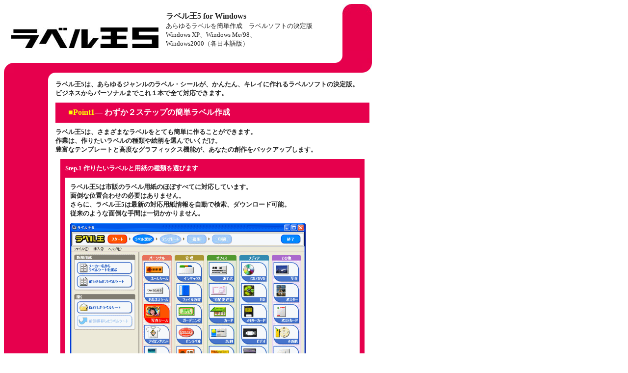

--- FILE ---
content_type: text/html
request_url: http://www.fanfare.co.jp/arc/achvlo501.html
body_size: 50042
content:
<!DOCTYPE HTML PUBLIC "-//W3C//DTD HTML 4.01 Transitional//EN">
<HTML lang="ja">

<!--2011/02/08 19:09:23-->

<HEAD>
  <META http-equiv="Content-Type" content="text/html; charset=Shift_JIS">
  <META http-equiv="Content-Style-Type" content="text/css">
  <META http-equiv="Content-Script-Type" content="text/javascript">
  <META name="GENERATOR" content="ホームページNinja 9 for Windows Product Version 9.0.0">
  <TITLE>株式会社ファンファーレ Archive ラベル王5概要</TITLE>
<STYLE type="text/css">
<!--
BODY {
  font-family: "ＭＳ Ｐゴシック";
  font-size: 10pt;
}
TABLE {
  font-family: "ＭＳ Ｐゴシック";
  font-size: 10pt;
}
TD {
  font-family: "ＭＳ Ｐゴシック";
  font-size: 10pt;
}
DIV {
  font-family: "ＭＳ Ｐゴシック";
  font-size: 10pt;
}
SPAN {
  font-family: "ＭＳ Ｐゴシック";
  font-size: 10pt;
}
-->
</STYLE>
</HEAD>

<BODY bgcolor="#ffffff" text="#262626" link="#32508c" vlink="#007fff" alink="#ff007f">
  <A name="_pageHead"></A>
  <DIV align="left">
  <TABLE border="0" width="750" cellpadding="0" cellspacing="0">
    <TBODY>
      <TR>
        <TD>
        <TABLE border="0" width="750" cellpadding="0" cellspacing="0">
          <TBODY>
            <TR>
              <TD align="center" valign="bottom" width="330" height="90"><IMG src="img125.jpg" border="0"></TD>
              <TD align="left" valign="bottom" width="360" height="90"><FONT size="3"><B>ラベル王5 for Windows</B></FONT><FONT size="3"><B><BR>
              </B></FONT><FONT size="2">あらゆるラベルを簡単作成　ラベルソフトの決定版</FONT><FONT size="2"><BR>
              </FONT><FONT size="2">Windows XP、Windows Me/98、</FONT><FONT size="2"><BR>
              </FONT><FONT size="2">Windows2000（各日本語版）</FONT></TD>
              <TD align="right" valign="top" rowspan="2" width="60" height="105" bgcolor="#e6004d"><IMG src="img122.jpg" border="0"></TD>
            </TR>
            <TR>
              <TD colspan="2" width="690" height="15"><TABLE></TABLE></TD>
            </TR>
          </TBODY>
        </TABLE>
        </TD>
      </TR>
      <TR>
        <TD>
        <TABLE border="0" width="750" cellpadding="0" cellspacing="0">
          <TBODY>
            <TR>
              <TD width="675" height="15"><TABLE></TABLE></TD>
              <TD align="right" valign="bottom" width="15" height="15"><IMG src="img246.gif" border="0"></TD>
              <TD align="right" valign="bottom" width="60" height="15" bgcolor="#e6004d"><IMG src="img123.jpg" border="0"></TD>
            </TR>
          </TBODY>
        </TABLE>
        </TD>
      </TR>
      <TR>
        <TD>
        <TABLE border="0" width="750" cellpadding="0" cellspacing="0">
          <TBODY>
            <TR>
              <TD width="20" height="20"><IMG src="img258.gif" border="0"></TD>
              <TD width="710" height="20" bgcolor="#e6004d"><IMG src="img123.jpg" border="0"></TD>
              <TD width="20" height="20"><IMG src="img248.gif" border="0"></TD>
            </TR>
          </TBODY>
        </TABLE>
        </TD>
      </TR>
      <TR>
        <TD>
        <TABLE border="0" width="750" cellpadding="0" cellspacing="0">
          <TBODY>
            <TR>
              <TD align="left" valign="top" width="90" bgcolor="#e6004d"><IMG src="img123.jpg" border="0"></TD>
              <TD align="left" valign="top" width="15"><IMG src="img249.gif" border="0"></TD>
              <TD align="left" valign="top" width="645"><TABLE></TABLE></TD>
            </TR>
            <TR>
              <TD align="left" valign="top" width="90" bgcolor="#e6004d"><IMG src="img123.jpg" border="0"></TD>
              <TD align="left" valign="top" width="15"><TABLE></TABLE></TD>
              <TD align="left" valign="top" width="645"><FONT size="2"><B>ラベル王5は、あらゆるジャンルのラベル・シールが、かんたん、キレイに作れるラベルソフトの決定版。 </B></FONT><FONT size="2"><B><BR>
              </B></FONT><FONT size="2"><B>ビジネスからパーソナルまでこれ１本で全て対応できます。</B></FONT></TD>
            </TR>
            <TR>
              <TD align="left" valign="top" width="90" height="10" bgcolor="#e6004d"><IMG src="img123.jpg" border="0"></TD>
              <TD align="left" valign="top" width="15" height="10"><TABLE></TABLE></TD>
              <TD align="left" valign="top" width="645" height="10"><TABLE></TABLE></TD>
            </TR>
            <TR>
              <TD align="left" valign="top" width="90" bgcolor="#e6004d"><IMG src="img123.jpg" border="0"></TD>
              <TD align="left" valign="top" width="15"><TABLE></TABLE></TD>
              <TD align="left" valign="top" width="645">
              <TABLE border="0" width="640" cellpadding="0" cellspacing="0">
                <TBODY>
                  <TR>
                    <TD>
                    <TABLE border="0" width="640" cellpadding="0" cellspacing="0" bgcolor="#e6004d">
                      <TBODY>
                        <TR>
                          <TD width="10" height="10"><TABLE></TABLE></TD>
                          <TD height="10"><TABLE></TABLE></TD>
                          <TD width="10" height="10"><TABLE></TABLE></TD>
                        </TR>
                        <TR>
                          <TD width="10"><TABLE></TABLE></TD>
                          <TD><FONT color="#ffffff" face="ＭＳ Ｐゴシック" size="3"><B>　</B></FONT><FONT color="#ffff00" face="ＭＳ Ｐゴシック" size="3">■</FONT><FONT color="#ffff00" face="ＭＳ Ｐゴシック" size="3"><B>Point1</B></FONT><FONT color="#ffffff" face="ＭＳ Ｐゴシック" size="3"><B>―</B></FONT><FONT color="#ffffff" size="3"><B>&nbsp;</B></FONT><FONT color="#ffffff" size="3"><B>わずか２ステップの簡単ラベル作成</B></FONT></TD>
                          <TD width="10"><TABLE></TABLE></TD>
                        </TR>
                        <TR>
                          <TD width="10" height="10"><TABLE></TABLE></TD>
                          <TD height="10"><TABLE></TABLE></TD>
                          <TD width="10" height="10"><TABLE></TABLE></TD>
                        </TR>
                      </TBODY>
                    </TABLE>
                    </TD>
                  </TR>
                  <TR>
                    <TD height="10"><TABLE></TABLE></TD>
                  </TR>
                  <TR>
                    <TD><FONT size="2"><B>ラベル王5は、さまざまなラベルをとても簡単に作ることができます。</B></FONT><FONT size="2"><B><BR>
                    </B></FONT><FONT size="2"><B>作業は、作りたいラベルの種類や絵柄を選んでいくだけ。</B></FONT><FONT size="2"><B><BR>
                    </B></FONT><FONT size="2"><B>豊富なテンプレートと高度なグラフィックス機能が、あなたの創作をバックアップします。</B></FONT></TD>
                  </TR>
                  <TR>
                    <TD height="10"><TABLE></TABLE></TD>
                  </TR>
                  <TR>
                    <TD align="center">
                    <TABLE border="0" width="620" cellpadding="0" cellspacing="0" bgcolor="#e6004d">
                      <TBODY>
                        <TR>
                          <TD width="10" height="10"><TABLE></TABLE></TD>
                          <TD height="10"><TABLE></TABLE></TD>
                          <TD width="10" height="10"><TABLE></TABLE></TD>
                        </TR>
                        <TR>
                          <TD width="10" height="13"><TABLE></TABLE></TD>
                          <TD><FONT color="#ffffff" size="2"><B>Step.1 作りたいラベルと用紙の種類を選びます</B></FONT></TD>
                          <TD width="10" height="13"><TABLE></TABLE></TD>
                        </TR>
                        <TR>
                          <TD width="10" height="10"><TABLE></TABLE></TD>
                          <TD height="10"><TABLE></TABLE></TD>
                          <TD width="10" height="10"><TABLE></TABLE></TD>
                        </TR>
                      </TBODY>
                    </TABLE>
                    <TABLE border="0" width="620" cellpadding="0" cellspacing="0">
                      <TBODY>
                        <TR>
                          <TD width="10" bgcolor="#e6004d"><TABLE></TABLE></TD>
                          <TD width="10"><TABLE></TABLE></TD>
                          <TD height="10"><TABLE></TABLE></TD>
                          <TD width="10"><TABLE></TABLE></TD>
                          <TD width="10" bgcolor="#e6004d"><TABLE></TABLE></TD>
                        </TR>
                        <TR>
                          <TD width="10" bgcolor="#e6004d"><TABLE></TABLE></TD>
                          <TD><TABLE></TABLE></TD>
                          <TD><FONT size="2"><B>ラベル王5は市販のラベル用紙のほぼすべてに対応しています。 </B></FONT><FONT size="2"><B><BR>
                          </B></FONT><FONT size="2"><B>面倒な位置合わせの必要はありません。</B></FONT><FONT size="2"><B><BR>
                          </B></FONT><FONT size="2"><B>さらに、ラベル王5は最新の対応用紙情報を自動で検索、ダウンロード可能。</B></FONT><FONT size="2"><B><BR>
                          </B></FONT><FONT size="2"><B>従来のような面倒な手間は一切かかりません。</B></FONT></TD>
                          <TD><TABLE></TABLE></TD>
                          <TD width="10" bgcolor="#e6004d"><TABLE></TABLE></TD>
                        </TR>
                        <TR>
                          <TD width="10" bgcolor="#e6004d"><TABLE></TABLE></TD>
                          <TD><TABLE></TABLE></TD>
                          <TD height="10"><TABLE></TABLE></TD>
                          <TD><TABLE></TABLE></TD>
                          <TD width="10" bgcolor="#e6004d"><TABLE></TABLE></TD>
                        </TR>
                        <TR>
                          <TD width="10" bgcolor="#e6004d"><TABLE></TABLE></TD>
                          <TD><TABLE></TABLE></TD>
                          <TD><IMG src="img259.gif" border="0"></TD>
                          <TD><TABLE></TABLE></TD>
                          <TD width="10" bgcolor="#e6004d"><TABLE></TABLE></TD>
                        </TR>
                        <TR>
                          <TD width="10" bgcolor="#e6004d"><TABLE></TABLE></TD>
                          <TD><TABLE></TABLE></TD>
                          <TD height="20"><TABLE></TABLE></TD>
                          <TD><TABLE></TABLE></TD>
                          <TD width="10" bgcolor="#e6004d"><TABLE></TABLE></TD>
                        </TR>
                      </TBODY>
                    </TABLE>
                    <TABLE border="0" width="620" cellpadding="0" cellspacing="0" bgcolor="#e6004d">
                      <TBODY>
                        <TR>
                          <TD width="10" height="10"><TABLE></TABLE></TD>
                          <TD height="10"><TABLE></TABLE></TD>
                          <TD width="10" height="10"><TABLE></TABLE></TD>
                        </TR>
                        <TR>
                          <TD width="10" height="13"><TABLE></TABLE></TD>
                          <TD><FONT color="#ffffff" size="2"><B>Step.2 テンプレートを選んだら、もうできあがり！</B></FONT></TD>
                          <TD width="10" height="13"><TABLE></TABLE></TD>
                        </TR>
                        <TR>
                          <TD width="10" height="10"><TABLE></TABLE></TD>
                          <TD height="10"><TABLE></TABLE></TD>
                          <TD width="10" height="10"><TABLE></TABLE></TD>
                        </TR>
                      </TBODY>
                    </TABLE>
                    <TABLE border="0" width="620" cellpadding="0" cellspacing="0">
                      <TBODY>
                        <TR>
                          <TD width="10" bgcolor="#e6004d"><TABLE></TABLE></TD>
                          <TD width="10"><TABLE></TABLE></TD>
                          <TD height="10"><TABLE></TABLE></TD>
                          <TD width="10"><TABLE></TABLE></TD>
                          <TD width="10" bgcolor="#e6004d"><TABLE></TABLE></TD>
                        </TR>
                        <TR>
                          <TD width="10" bgcolor="#e6004d"><TABLE></TABLE></TD>
                          <TD><TABLE></TABLE></TD>
                          <TD><FONT size="2"><B>お好みのデザインを選ぶだけで、できあがりです。</B></FONT><FONT size="2"><B><BR>
                          </B></FONT><FONT size="2"><B>ラベル王5は、ビジネスからパーソナルまで使える、幅広いジャンルのラベルテンプレート8,300点、</B></FONT><FONT size="2"><B>背景・マスクデータ3,800点、イラスト・スタンプデータ13,800点を収録しています。</B></FONT></TD>
                          <TD><TABLE></TABLE></TD>
                          <TD width="10" bgcolor="#e6004d"><TABLE></TABLE></TD>
                        </TR>
                        <TR>
                          <TD width="10" bgcolor="#e6004d"><TABLE></TABLE></TD>
                          <TD><TABLE></TABLE></TD>
                          <TD height="10"><TABLE></TABLE></TD>
                          <TD><TABLE></TABLE></TD>
                          <TD width="10" bgcolor="#e6004d"><TABLE></TABLE></TD>
                        </TR>
                        <TR>
                          <TD width="10" bgcolor="#e6004d"><TABLE></TABLE></TD>
                          <TD><TABLE></TABLE></TD>
                          <TD><IMG src="img126.jpg" height="175" width="560" border="0"></TD>
                          <TD><TABLE></TABLE></TD>
                          <TD width="10" bgcolor="#e6004d"><TABLE></TABLE></TD>
                        </TR>
                        <TR>
                          <TD width="10" bgcolor="#e6004d"><TABLE></TABLE></TD>
                          <TD><TABLE></TABLE></TD>
                          <TD height="20"><TABLE></TABLE></TD>
                          <TD><TABLE></TABLE></TD>
                          <TD width="10" bgcolor="#e6004d"><TABLE></TABLE></TD>
                        </TR>
                        <TR>
                          <TD width="10" bgcolor="#e6004d"><TABLE></TABLE></TD>
                          <TD height="10" bgcolor="#e6004d"><TABLE></TABLE></TD>
                          <TD height="10" bgcolor="#e6004d"><TABLE></TABLE></TD>
                          <TD height="10" bgcolor="#e6004d"><TABLE></TABLE></TD>
                          <TD width="10" bgcolor="#e6004d"><TABLE></TABLE></TD>
                        </TR>
                      </TBODY>
                    </TABLE>
                    </TD>
                  </TR>
                  <TR>
                    <TD height="20"><TABLE></TABLE></TD>
                  </TR>
                  <TR>
                    <TD>
                    <TABLE border="0" width="640" cellpadding="0" cellspacing="0" bgcolor="#e6004d">
                      <TBODY>
                        <TR>
                          <TD width="10" height="10"><TABLE></TABLE></TD>
                          <TD height="10"><TABLE></TABLE></TD>
                          <TD width="10" height="10"><TABLE></TABLE></TD>
                        </TR>
                        <TR>
                          <TD width="10"><TABLE></TABLE></TD>
                          <TD><FONT color="#ffffff" face="ＭＳ Ｐゴシック" size="3"><B>　</B></FONT><FONT color="#ffff00" face="ＭＳ Ｐゴシック" size="3">■</FONT><FONT color="#ffff00" face="ＭＳ Ｐゴシック" size="3"><B>Point1</B></FONT><FONT color="#ffffff" face="ＭＳ Ｐゴシック" size="3"><B>―</B></FONT><FONT color="#ffffff" size="3"><B>&nbsp;</B></FONT><FONT color="#ffffff" size="3"><B>高度な画像編集機能が充実</B></FONT></TD>
                          <TD width="10"><TABLE></TABLE></TD>
                        </TR>
                        <TR>
                          <TD width="10" height="10"><TABLE></TABLE></TD>
                          <TD height="10"><TABLE></TABLE></TD>
                          <TD width="10" height="10"><TABLE></TABLE></TD>
                        </TR>
                      </TBODY>
                    </TABLE>
                    </TD>
                  </TR>
                  <TR>
                    <TD height="10"><TABLE></TABLE></TD>
                  </TR>
                  <TR>
                    <TD><FONT size="2"><B>ラベル王5には、ラベルを楽しく演出する楽しい機能や、ビジネスで役立つ便利な機能が備わっています。</B></FONT><FONT size="2"><B><BR>
                    </B></FONT><FONT size="2"><B>一部をここでご紹介しましょう。</B></FONT></TD>
                  </TR>
                  <TR>
                    <TD height="10"><TABLE></TABLE></TD>
                  </TR>
                  <TR>
                    <TD align="center">
                    <TABLE border="0" width="620" cellpadding="0" cellspacing="0" bgcolor="#e6004d">
                      <TBODY>
                        <TR>
                          <TD width="10" height="10"><TABLE></TABLE></TD>
                          <TD height="10"><TABLE></TABLE></TD>
                          <TD width="10" height="10"><TABLE></TABLE></TD>
                        </TR>
                        <TR>
                          <TD width="10" height="13"><TABLE></TABLE></TD>
                          <TD><FONT color="#ffffff" size="2">■</FONT><FONT color="#ffffff" size="2"><B>&nbsp;テンプレートを選んだら、もうできあがり！</B></FONT></TD>
                          <TD width="10" height="13"><TABLE></TABLE></TD>
                        </TR>
                        <TR>
                          <TD width="10" height="10"><TABLE></TABLE></TD>
                          <TD height="10"><TABLE></TABLE></TD>
                          <TD width="10" height="10"><TABLE></TABLE></TD>
                        </TR>
                      </TBODY>
                    </TABLE>
                    </TD>
                  </TR>
                  <TR>
                    <TD align="center">
                    <TABLE border="0" width="620" cellpadding="0" cellspacing="0">
                      <TBODY>
                        <TR>
                          <TD width="10" bgcolor="#e6004d"><TABLE></TABLE></TD>
                          <TD width="10"><TABLE></TABLE></TD>
                          <TD height="10"><TABLE></TABLE></TD>
                          <TD width="10"><TABLE></TABLE></TD>
                          <TD width="10" bgcolor="#e6004d"><TABLE></TABLE></TD>
                        </TR>
                        <TR>
                          <TD width="10" bgcolor="#e6004d"><TABLE></TABLE></TD>
                          <TD><TABLE></TABLE></TD>
                          <TD><FONT size="2"><B>ラベル王5には画像の編集や補正をするための高度な画像編集機能が搭載されています。</B></FONT><FONT size="2"><B><BR>
                          </B></FONT><FONT size="2"><B>デジカメ写真の切り抜きや補正機能はもちろん、ブラシやクレヨンなど質感にまでこだわったペンツ</B></FONT><FONT size="2"><B>ール、表現の幅を広げる「ぼかし」「写真表現」などの多彩なフィルタ、そしてそのフィルタ効果をわ</B></FONT><FONT size="2"><B>かりやすく表示する「フィルタブラウザ」など、さまざまな機能を使いやすいインタフェースで装備して</B></FONT><FONT size="2"><B>います。個性あふれる写真作りに威力を発揮します。 </B></FONT></TD>
                          <TD><TABLE></TABLE></TD>
                          <TD width="10" bgcolor="#e6004d"><TABLE></TABLE></TD>
                        </TR>
                        <TR>
                          <TD width="10" bgcolor="#e6004d"><TABLE></TABLE></TD>
                          <TD><TABLE></TABLE></TD>
                          <TD height="10"><TABLE></TABLE></TD>
                          <TD><TABLE></TABLE></TD>
                          <TD width="10" bgcolor="#e6004d"><TABLE></TABLE></TD>
                        </TR>
                        <TR>
                          <TD width="10" bgcolor="#e6004d"><TABLE></TABLE></TD>
                          <TD><TABLE></TABLE></TD>
                          <TD><IMG src="img260.gif" border="0"></TD>
                          <TD><TABLE></TABLE></TD>
                          <TD width="10" bgcolor="#e6004d"><TABLE></TABLE></TD>
                        </TR>
                        <TR>
                          <TD width="10" bgcolor="#e6004d"><TABLE></TABLE></TD>
                          <TD><TABLE></TABLE></TD>
                          <TD height="20"><TABLE></TABLE></TD>
                          <TD><TABLE></TABLE></TD>
                          <TD width="10" bgcolor="#e6004d"><TABLE></TABLE></TD>
                        </TR>
                      </TBODY>
                    </TABLE>
                    <TABLE border="0" width="620" cellpadding="0" cellspacing="0" bgcolor="#e6004d">
                      <TBODY>
                        <TR>
                          <TD width="10" height="10"><TABLE></TABLE></TD>
                          <TD height="10"><TABLE></TABLE></TD>
                          <TD width="10" height="10"><TABLE></TABLE></TD>
                        </TR>
                        <TR>
                          <TD width="10" height="13"><TABLE></TABLE></TD>
                          <TD><FONT color="#ffffff" size="2">■</FONT><FONT color="#ffffff" size="2"><B>&nbsp;ロゴ作成機能</B></FONT></TD>
                          <TD width="10" height="13"><TABLE></TABLE></TD>
                        </TR>
                        <TR>
                          <TD width="10" height="10"><TABLE></TABLE></TD>
                          <TD height="10"><TABLE></TABLE></TD>
                          <TD width="10" height="10"><TABLE></TABLE></TD>
                        </TR>
                      </TBODY>
                    </TABLE>
                    <TABLE border="0" width="620" cellpadding="0" cellspacing="0">
                      <TBODY>
                        <TR>
                          <TD width="10" bgcolor="#e6004d"><TABLE></TABLE></TD>
                          <TD width="10"><TABLE></TABLE></TD>
                          <TD height="10"><TABLE></TABLE></TD>
                          <TD width="10"><TABLE></TABLE></TD>
                          <TD width="10" bgcolor="#e6004d"><TABLE></TABLE></TD>
                        </TR>
                        <TR>
                          <TD width="10" bgcolor="#e6004d"><TABLE></TABLE></TD>
                          <TD><TABLE></TABLE></TD>
                          <TD><FONT size="2"><B>画面を見ながらフォントや色を指定するだけの簡単操作です。</B></FONT></TD>
                          <TD><TABLE></TABLE></TD>
                          <TD width="10" bgcolor="#e6004d"><TABLE></TABLE></TD>
                        </TR>
                        <TR>
                          <TD width="10" bgcolor="#e6004d"><TABLE></TABLE></TD>
                          <TD><TABLE></TABLE></TD>
                          <TD height="10"><TABLE></TABLE></TD>
                          <TD><TABLE></TABLE></TD>
                          <TD width="10" bgcolor="#e6004d"><TABLE></TABLE></TD>
                        </TR>
                        <TR>
                          <TD width="10" bgcolor="#e6004d"><TABLE></TABLE></TD>
                          <TD><TABLE></TABLE></TD>
                          <TD><IMG src="img261.gif" border="0"></TD>
                          <TD><TABLE></TABLE></TD>
                          <TD width="10" bgcolor="#e6004d"><TABLE></TABLE></TD>
                        </TR>
                        <TR>
                          <TD width="10" bgcolor="#e6004d"><TABLE></TABLE></TD>
                          <TD><TABLE></TABLE></TD>
                          <TD height="20"><TABLE></TABLE></TD>
                          <TD><TABLE></TABLE></TD>
                          <TD width="10" bgcolor="#e6004d"><TABLE></TABLE></TD>
                        </TR>
                      </TBODY>
                    </TABLE>
                    <TABLE border="0" width="620" cellpadding="0" cellspacing="0" bgcolor="#e6004d">
                      <TBODY>
                        <TR>
                          <TD width="10" height="10"><TABLE></TABLE></TD>
                          <TD height="10"><TABLE></TABLE></TD>
                          <TD width="10" height="10"><TABLE></TABLE></TD>
                        </TR>
                        <TR>
                          <TD width="10" height="13"><TABLE></TABLE></TD>
                          <TD><FONT color="#ffffff" size="2">■</FONT><FONT color="#ffffff" size="2"><B>&nbsp;図形の変形機能</B></FONT></TD>
                          <TD width="10" height="13"><TABLE></TABLE></TD>
                        </TR>
                        <TR>
                          <TD width="10" height="10"><TABLE></TABLE></TD>
                          <TD height="10"><TABLE></TABLE></TD>
                          <TD width="10" height="10"><TABLE></TABLE></TD>
                        </TR>
                      </TBODY>
                    </TABLE>
                    <TABLE border="0" width="620" cellpadding="0" cellspacing="0">
                      <TBODY>
                        <TR>
                          <TD width="10" bgcolor="#e6004d"><TABLE></TABLE></TD>
                          <TD width="10"><TABLE></TABLE></TD>
                          <TD height="10"><TABLE></TABLE></TD>
                          <TD width="10"><TABLE></TABLE></TD>
                          <TD width="10" bgcolor="#e6004d"><TABLE></TABLE></TD>
                        </TR>
                        <TR>
                          <TD width="10" bgcolor="#e6004d"><TABLE></TABLE></TD>
                          <TD><TABLE></TABLE></TD>
                          <TD><FONT size="2"><B>80種類の変形パターンから好みの形を選ぶだけで、簡単に変形できます。</B></FONT></TD>
                          <TD><TABLE></TABLE></TD>
                          <TD width="10" bgcolor="#e6004d"><TABLE></TABLE></TD>
                        </TR>
                        <TR>
                          <TD width="10" bgcolor="#e6004d"><TABLE></TABLE></TD>
                          <TD><TABLE></TABLE></TD>
                          <TD height="10"><TABLE></TABLE></TD>
                          <TD><TABLE></TABLE></TD>
                          <TD width="10" bgcolor="#e6004d"><TABLE></TABLE></TD>
                        </TR>
                        <TR>
                          <TD width="10" bgcolor="#e6004d"><TABLE></TABLE></TD>
                          <TD><TABLE></TABLE></TD>
                          <TD><IMG src="img262.gif" border="0"></TD>
                          <TD><TABLE></TABLE></TD>
                          <TD width="10" bgcolor="#e6004d"><TABLE></TABLE></TD>
                        </TR>
                        <TR>
                          <TD width="10" bgcolor="#e6004d"><TABLE></TABLE></TD>
                          <TD><TABLE></TABLE></TD>
                          <TD height="20"><TABLE></TABLE></TD>
                          <TD><TABLE></TABLE></TD>
                          <TD width="10" bgcolor="#e6004d"><TABLE></TABLE></TD>
                        </TR>
                      </TBODY>
                    </TABLE>
                    <TABLE border="0" width="620" cellpadding="0" cellspacing="0" bgcolor="#e6004d">
                      <TBODY>
                        <TR>
                          <TD width="10" height="10"><TABLE></TABLE></TD>
                          <TD height="10"><TABLE></TABLE></TD>
                          <TD width="10" height="10"><TABLE></TABLE></TD>
                        </TR>
                        <TR>
                          <TD width="10" height="13"><TABLE></TABLE></TD>
                          <TD><FONT color="#ffffff" size="2">■</FONT><FONT color="#ffffff" size="2"><B>&nbsp;CDレーベルに必須！文字の円周配置</B></FONT></TD>
                          <TD width="10" height="13"><TABLE></TABLE></TD>
                        </TR>
                        <TR>
                          <TD width="10" height="10"><TABLE></TABLE></TD>
                          <TD height="10"><TABLE></TABLE></TD>
                          <TD width="10" height="10"><TABLE></TABLE></TD>
                        </TR>
                      </TBODY>
                    </TABLE>
                    <TABLE border="0" width="620" cellpadding="0" cellspacing="0">
                      <TBODY>
                        <TR>
                          <TD width="10" bgcolor="#e6004d"><TABLE></TABLE></TD>
                          <TD width="10"><TABLE></TABLE></TD>
                          <TD height="10"><TABLE></TABLE></TD>
                          <TD width="10"><TABLE></TABLE></TD>
                          <TD width="10" bgcolor="#e6004d"><TABLE></TABLE></TD>
                        </TR>
                        <TR>
                          <TD width="10" bgcolor="#e6004d"><TABLE></TABLE></TD>
                          <TD><TABLE></TABLE></TD>
                          <TD><FONT size="2"><B>CDやDVDのレーベルのような、円弧にそったレイアウトが欠かせないデザインに必須の機能、文字</B></FONT><FONT size="2"><B>の円周配置も簡単にできます。また、ラベル内にバラバラに配置した文字列をワンクリックで中央に</B></FONT><FONT size="2"><B>揃える「ラベル内の整列」など、思いのままに文字列をデザインできる機能を揃えました。</B></FONT></TD>
                          <TD><TABLE></TABLE></TD>
                          <TD width="10" bgcolor="#e6004d"><TABLE></TABLE></TD>
                        </TR>
                        <TR>
                          <TD width="10" bgcolor="#e6004d"><TABLE></TABLE></TD>
                          <TD><TABLE></TABLE></TD>
                          <TD height="10"><TABLE></TABLE></TD>
                          <TD><TABLE></TABLE></TD>
                          <TD width="10" bgcolor="#e6004d"><TABLE></TABLE></TD>
                        </TR>
                        <TR>
                          <TD width="10" bgcolor="#e6004d"><TABLE></TABLE></TD>
                          <TD><TABLE></TABLE></TD>
                          <TD><IMG src="img263.gif" border="0"></TD>
                          <TD><TABLE></TABLE></TD>
                          <TD width="10" bgcolor="#e6004d"><TABLE></TABLE></TD>
                        </TR>
                        <TR>
                          <TD width="10" bgcolor="#e6004d"><TABLE></TABLE></TD>
                          <TD><TABLE></TABLE></TD>
                          <TD height="20"><TABLE></TABLE></TD>
                          <TD><TABLE></TABLE></TD>
                          <TD width="10" bgcolor="#e6004d"><TABLE></TABLE></TD>
                        </TR>
                      </TBODY>
                    </TABLE>
                    <TABLE border="0" width="620" cellpadding="0" cellspacing="0" bgcolor="#e6004d">
                      <TBODY>
                        <TR>
                          <TD width="10" height="10"><TABLE></TABLE></TD>
                          <TD height="10"><TABLE></TABLE></TD>
                          <TD width="10" height="10"><TABLE></TABLE></TD>
                        </TR>
                        <TR>
                          <TD width="10" height="13"><TABLE></TABLE></TD>
                          <TD><FONT color="#ffffff" size="2">■</FONT><FONT color="#ffffff" size="2"><B>&nbsp;ロゴ作成機能</B></FONT></TD>
                          <TD width="10" height="13"><TABLE></TABLE></TD>
                        </TR>
                        <TR>
                          <TD width="10" height="10"><TABLE></TABLE></TD>
                          <TD height="10"><TABLE></TABLE></TD>
                          <TD width="10" height="10"><TABLE></TABLE></TD>
                        </TR>
                      </TBODY>
                    </TABLE>
                    <TABLE border="0" width="620" cellpadding="0" cellspacing="0">
                      <TBODY>
                        <TR>
                          <TD width="10" bgcolor="#e6004d"><TABLE></TABLE></TD>
                          <TD width="10"><TABLE></TABLE></TD>
                          <TD height="10"><TABLE></TABLE></TD>
                          <TD width="10"><TABLE></TABLE></TD>
                          <TD width="10" bgcolor="#e6004d"><TABLE></TABLE></TD>
                        </TR>
                        <TR>
                          <TD width="10" bgcolor="#e6004d"><TABLE></TABLE></TD>
                          <TD><TABLE></TABLE></TD>
                          <TD><FONT size="2"><B>名前やURL、メールアドレスなどの情報をバーコード化した、今話題のQRコードを作成可能。</B></FONT><FONT size="2"><B><BR>
                          </B></FONT><FONT size="2"><B>DoCoMo 505iS、FOMA 900iシリーズ他、QRコード対応の携帯電話で読み取ることができます。</B></FONT><FONT size="2"><B><BR>
                          </B></FONT><FONT size="2"><B>この機能は今後発売される新機種にも搭載予定です。またその他、宛名や宅配伝票、備品の管理</B></FONT><FONT size="2"><B>カードや会員カードに欠かせない各種バーコードも、簡単にラベルに配置できます。</B></FONT><FONT size="2"><B><BR>
                          </B></FONT><FONT size="2">対応バーコード：JAN-8/13、UPC-A/E、ITF-6/14/16/Free（桁数自由）、</FONT><FONT size="2"><BR>
                          </FONT><FONT size="2">NW-7（CODABAR）、Code-39、Code-128、QRCode、カスタマバーコード、PDF417</FONT></TD>
                          <TD><TABLE></TABLE></TD>
                          <TD width="10" bgcolor="#e6004d"><TABLE></TABLE></TD>
                        </TR>
                        <TR>
                          <TD width="10" bgcolor="#e6004d"><TABLE></TABLE></TD>
                          <TD><TABLE></TABLE></TD>
                          <TD height="10"><TABLE></TABLE></TD>
                          <TD><TABLE></TABLE></TD>
                          <TD width="10" bgcolor="#e6004d"><TABLE></TABLE></TD>
                        </TR>
                        <TR>
                          <TD width="10" bgcolor="#e6004d"><TABLE></TABLE></TD>
                          <TD><TABLE></TABLE></TD>
                          <TD><IMG src="img127.jpg" height="344" width="580" border="0"></TD>
                          <TD><TABLE></TABLE></TD>
                          <TD width="10" bgcolor="#e6004d"><TABLE></TABLE></TD>
                        </TR>
                        <TR>
                          <TD width="10" bgcolor="#e6004d"><TABLE></TABLE></TD>
                          <TD><TABLE></TABLE></TD>
                          <TD height="20"><TABLE></TABLE></TD>
                          <TD><TABLE></TABLE></TD>
                          <TD width="10" bgcolor="#e6004d"><TABLE></TABLE></TD>
                        </TR>
                      </TBODY>
                    </TABLE>
                    <TABLE border="0" width="620" cellpadding="0" cellspacing="0" bgcolor="#e6004d">
                      <TBODY>
                        <TR>
                          <TD width="10" height="10"><TABLE></TABLE></TD>
                          <TD height="10"><TABLE></TABLE></TD>
                          <TD width="10" height="10"><TABLE></TABLE></TD>
                        </TR>
                        <TR>
                          <TD width="10" height="13"><TABLE></TABLE></TD>
                          <TD><FONT color="#ffffff" size="2">■</FONT><FONT color="#ffffff" size="2"><B>&nbsp;自動アップデート機能</B></FONT></TD>
                          <TD width="10" height="13"><TABLE></TABLE></TD>
                        </TR>
                        <TR>
                          <TD width="10" height="10"><TABLE></TABLE></TD>
                          <TD height="10"><TABLE></TABLE></TD>
                          <TD width="10" height="10"><TABLE></TABLE></TD>
                        </TR>
                      </TBODY>
                    </TABLE>
                    <TABLE border="0" width="620" cellpadding="0" cellspacing="0">
                      <TBODY>
                        <TR>
                          <TD width="10" bgcolor="#e6004d"><TABLE></TABLE></TD>
                          <TD width="10"><TABLE></TABLE></TD>
                          <TD height="10"><TABLE></TABLE></TD>
                          <TD width="10"><TABLE></TABLE></TD>
                          <TD width="10" bgcolor="#e6004d"><TABLE></TABLE></TD>
                        </TR>
                        <TR>
                          <TD width="10" bgcolor="#e6004d"><TABLE></TABLE></TD>
                          <TD><TABLE></TABLE></TD>
                          <TD><FONT size="2"><B>ラベル王5はウイルス対策ソフトのように、最新の対応用紙情報を自動で検索、ダウンロードすること</B></FONT><FONT size="2"><B>ができます。</B></FONT><FONT size="2"><B><BR>
                          </B></FONT><FONT size="2"><B>従来のような面倒な手間は一切かかりません。</B></FONT></TD>
                          <TD><TABLE></TABLE></TD>
                          <TD width="10" bgcolor="#e6004d"><TABLE></TABLE></TD>
                        </TR>
                        <TR>
                          <TD width="10" bgcolor="#e6004d"><TABLE></TABLE></TD>
                          <TD><TABLE></TABLE></TD>
                          <TD height="10"><TABLE></TABLE></TD>
                          <TD><TABLE></TABLE></TD>
                          <TD width="10" bgcolor="#e6004d"><TABLE></TABLE></TD>
                        </TR>
                        <TR>
                          <TD width="10" bgcolor="#e6004d"><TABLE></TABLE></TD>
                          <TD height="10" bgcolor="#e6004d"><TABLE></TABLE></TD>
                          <TD height="10" bgcolor="#e6004d"><TABLE></TABLE></TD>
                          <TD height="10" bgcolor="#e6004d"><TABLE></TABLE></TD>
                          <TD width="10" bgcolor="#e6004d"><TABLE></TABLE></TD>
                        </TR>
                      </TBODY>
                    </TABLE>
                    </TD>
                  </TR>
                  <TR>
                    <TD align="center" height="20"><TABLE></TABLE></TD>
                  </TR>
                  <TR>
                    <TD align="center">
                    <TABLE border="0" width="640" cellpadding="0" cellspacing="0" bgcolor="#e6004d">
                      <TBODY>
                        <TR>
                          <TD width="10" height="10"><TABLE></TABLE></TD>
                          <TD height="10"><TABLE></TABLE></TD>
                          <TD width="10" height="10"><TABLE></TABLE></TD>
                        </TR>
                        <TR>
                          <TD width="10"><TABLE></TABLE></TD>
                          <TD><FONT color="#ffffff" face="ＭＳ Ｐゴシック" size="3"><B>　</B></FONT><FONT color="#ffff00" face="ＭＳ Ｐゴシック" size="3">■</FONT><FONT color="#ffff00" face="ＭＳ Ｐゴシック" size="3"><B>Point2</B></FONT><FONT color="#ffffff" face="ＭＳ Ｐゴシック" size="3"><B>―</B></FONT><FONT color="#ffffff" size="3"><B>&nbsp;</B></FONT><FONT color="#ffffff" size="3"><B>多彩なテンプレートがもりだくさん</B></FONT></TD>
                          <TD width="10"><TABLE></TABLE></TD>
                        </TR>
                        <TR>
                          <TD width="10" height="10"><TABLE></TABLE></TD>
                          <TD height="10"><TABLE></TABLE></TD>
                          <TD width="10" height="10"><TABLE></TABLE></TD>
                        </TR>
                      </TBODY>
                    </TABLE>
                    </TD>
                  </TR>
                  <TR>
                    <TD align="center" height="10"><TABLE></TABLE></TD>
                  </TR>
                  <TR>
                    <TD><FONT size="2"><B>ラベル王5にはたくさんのテンプレートが用意されています。デザインにこだわった多彩なテンプレートが、なん</B></FONT><FONT size="2"><B>と全26ジャンル8,300点。背景やマスクデータは約3,800点、イラスト・スタンプデータは13,800点の中から選</B></FONT><FONT size="2"><B>べます。画像に合うフォントも、90書体の中から選択可能。</B></FONT><FONT size="2"><B><BR>
                    </B></FONT><FONT size="2"><B>完成イメージに合った画像や書体を選んでいけば、思いどおりの作品を作ることができます。</B></FONT></TD>
                  </TR>
                  <TR>
                    <TD align="center" height="10"><TABLE></TABLE></TD>
                  </TR>
                  <TR>
                    <TD align="center">
                    <TABLE border="0" width="620" cellpadding="0" cellspacing="0" bgcolor="#e6004d">
                      <TBODY>
                        <TR>
                          <TD width="10" height="10"><TABLE></TABLE></TD>
                          <TD height="10"><TABLE></TABLE></TD>
                          <TD width="10" height="10"><TABLE></TABLE></TD>
                        </TR>
                        <TR>
                          <TD width="10" height="13"><TABLE></TABLE></TD>
                          <TD><FONT color="#ffffff" size="2">■</FONT><FONT color="#ffffff" size="2"><B>&nbsp;テンプレート 26ジャンル8,300点収録</B></FONT></TD>
                          <TD width="10" height="13"><TABLE></TABLE></TD>
                        </TR>
                        <TR>
                          <TD width="10" height="10"><TABLE></TABLE></TD>
                          <TD height="10"><TABLE></TABLE></TD>
                          <TD width="10" height="10"><TABLE></TABLE></TD>
                        </TR>
                      </TBODY>
                    </TABLE>
                    <TABLE border="0" width="620" cellpadding="0" cellspacing="0">
                      <TBODY>
                        <TR>
                          <TD width="10" bgcolor="#e6004d"><TABLE></TABLE></TD>
                          <TD width="10"><TABLE></TABLE></TD>
                          <TD height="10"><TABLE></TABLE></TD>
                          <TD width="10"><TABLE></TABLE></TD>
                          <TD width="10" bgcolor="#e6004d"><TABLE></TABLE></TD>
                        </TR>
                        <TR>
                          <TD width="10" bgcolor="#e6004d"><TABLE></TABLE></TD>
                          <TD><TABLE></TABLE></TD>
                          <TD><IMG src="img128.jpg" height="181" width="580" border="0"></TD>
                          <TD><TABLE></TABLE></TD>
                          <TD width="10" bgcolor="#e6004d"><TABLE></TABLE></TD>
                        </TR>
                        <TR>
                          <TD width="10" bgcolor="#e6004d"><TABLE></TABLE></TD>
                          <TD><TABLE></TABLE></TD>
                          <TD height="10"><TABLE></TABLE></TD>
                          <TD><TABLE></TABLE></TD>
                          <TD width="10" bgcolor="#e6004d"><TABLE></TABLE></TD>
                        </TR>
                      </TBODY>
                    </TABLE>
                    <TABLE border="0" width="620" cellpadding="0" cellspacing="0" bgcolor="#e6004d">
                      <TBODY>
                        <TR>
                          <TD width="10" height="10"><TABLE></TABLE></TD>
                          <TD height="10"><TABLE></TABLE></TD>
                          <TD width="10" height="10"><TABLE></TABLE></TD>
                        </TR>
                        <TR>
                          <TD width="10" height="13"><TABLE></TABLE></TD>
                          <TD><FONT color="#ffffff" size="2">■</FONT><FONT color="#ffffff" size="2"><B>&nbsp;イラスト・スタンプ 13,800点収録</B></FONT></TD>
                          <TD width="10" height="13"><TABLE></TABLE></TD>
                        </TR>
                        <TR>
                          <TD width="10" height="10"><TABLE></TABLE></TD>
                          <TD height="10"><TABLE></TABLE></TD>
                          <TD width="10" height="10"><TABLE></TABLE></TD>
                        </TR>
                      </TBODY>
                    </TABLE>
                    <TABLE border="0" width="620" cellpadding="0" cellspacing="0">
                      <TBODY>
                        <TR>
                          <TD width="10" bgcolor="#e6004d"><TABLE></TABLE></TD>
                          <TD width="10"><TABLE></TABLE></TD>
                          <TD height="10"><TABLE></TABLE></TD>
                          <TD width="10"><TABLE></TABLE></TD>
                          <TD width="10" bgcolor="#e6004d"><TABLE></TABLE></TD>
                        </TR>
                        <TR>
                          <TD width="10" bgcolor="#e6004d"><TABLE></TABLE></TD>
                          <TD><TABLE></TABLE></TD>
                          <TD><IMG src="img129.jpg" height="181" width="580" border="0"></TD>
                          <TD><TABLE></TABLE></TD>
                          <TD width="10" bgcolor="#e6004d"><TABLE></TABLE></TD>
                        </TR>
                        <TR>
                          <TD width="10" bgcolor="#e6004d"><TABLE></TABLE></TD>
                          <TD><TABLE></TABLE></TD>
                          <TD height="10"><TABLE></TABLE></TD>
                          <TD><TABLE></TABLE></TD>
                          <TD width="10" bgcolor="#e6004d"><TABLE></TABLE></TD>
                        </TR>
                      </TBODY>
                    </TABLE>
                    <TABLE border="0" width="620" cellpadding="0" cellspacing="0" bgcolor="#e6004d">
                      <TBODY>
                        <TR>
                          <TD width="10" height="10"><TABLE></TABLE></TD>
                          <TD height="10"><TABLE></TABLE></TD>
                          <TD width="10" height="10"><TABLE></TABLE></TD>
                        </TR>
                        <TR>
                          <TD width="10" height="13"><TABLE></TABLE></TD>
                          <TD><FONT color="#ffffff" size="2">■</FONT><FONT color="#ffffff" size="2"><B>&nbsp;テンプレート 26ジャンル8,300点収録</B></FONT></TD>
                          <TD width="10" height="13"><TABLE></TABLE></TD>
                        </TR>
                        <TR>
                          <TD width="10" height="10"><TABLE></TABLE></TD>
                          <TD height="10"><TABLE></TABLE></TD>
                          <TD width="10" height="10"><TABLE></TABLE></TD>
                        </TR>
                      </TBODY>
                    </TABLE>
                    <TABLE border="0" width="620" cellpadding="0" cellspacing="0">
                      <TBODY>
                        <TR>
                          <TD width="10" bgcolor="#e6004d"><TABLE></TABLE></TD>
                          <TD width="10"><TABLE></TABLE></TD>
                          <TD height="10"><TABLE></TABLE></TD>
                          <TD width="10"><TABLE></TABLE></TD>
                          <TD width="10" bgcolor="#e6004d"><TABLE></TABLE></TD>
                        </TR>
                        <TR>
                          <TD width="10" bgcolor="#e6004d"><TABLE></TABLE></TD>
                          <TD><TABLE></TABLE></TD>
                          <TD><IMG src="img130.jpg" height="263" width="580" border="0"><BR>
                          <FONT size="2">※4書体には外字を搭載（人名漢字として用いられる異体字1460字）。</FONT><FONT size="2"><BR>
                          </FONT><FONT size="2">※一部和文体では第一水準漢字のみ収録。</FONT></TD>
                          <TD><TABLE></TABLE></TD>
                          <TD width="10" bgcolor="#e6004d"><TABLE></TABLE></TD>
                        </TR>
                        <TR>
                          <TD width="10" bgcolor="#e6004d"><TABLE></TABLE></TD>
                          <TD><TABLE></TABLE></TD>
                          <TD height="10"><TABLE></TABLE></TD>
                          <TD><TABLE></TABLE></TD>
                          <TD width="10" bgcolor="#e6004d"><TABLE></TABLE></TD>
                        </TR>
                        <TR>
                          <TD width="10" bgcolor="#e6004d"><TABLE></TABLE></TD>
                          <TD bgcolor="#e6004d"><TABLE></TABLE></TD>
                          <TD height="10" bgcolor="#e6004d"><TABLE></TABLE></TD>
                          <TD bgcolor="#e6004d"><TABLE></TABLE></TD>
                          <TD width="10" bgcolor="#e6004d"><TABLE></TABLE></TD>
                        </TR>
                      </TBODY>
                    </TABLE>
                    </TD>
                  </TR>
                </TBODY>
              </TABLE>
              </TD>
            </TR>
            <TR>
              <TD align="left" valign="top" width="90" height="20" bgcolor="#e6004d"><IMG src="img123.jpg" border="0"></TD>
              <TD align="left" valign="top" width="15" height="20"><TABLE></TABLE></TD>
              <TD align="left" valign="middle" width="645" height="20"><TABLE></TABLE></TD>
            </TR>
          </TBODY>
        </TABLE>
        </TD>
      </TR>
      <TR>
        <TD>
        <TABLE border="0" width="750" height="20" cellpadding="0" cellspacing="0">
          <TBODY>
            <TR>
              <TD align="left" valign="top" width="90" height="20"><IMG src="img257.gif" border="0"></TD>
              <TD width="660" height="20"><TABLE></TABLE></TD>
            </TR>
          </TBODY>
        </TABLE>
        </TD>
      </TR>
      <TR>
        <TD width="750" height="10"><TABLE></TABLE></TD>
      </TR>
      <TR>
        <TD align="center"><A href="index.html"><B>[Archive]</B></A><B>　</B><A href="achvlo500.html"><B>[ラベル王5]</B></A></TD>
      </TR>
      <TR>
        <TD width="750" height="10"><TABLE></TABLE></TD>
      </TR>
      <TR>
        <TD width="750"><FONT size="2">&nbsp; </FONT><FONT size="2">copyright 1999 - 2009 Fanfare inc. all rights reserved.</FONT></TD>
      </TR>
    </TBODY>
  </TABLE>
  </DIV>
  <DIV align="left">
  </DIV>
  <A name="_pageTail"></A>
</BODY>

</HTML>
